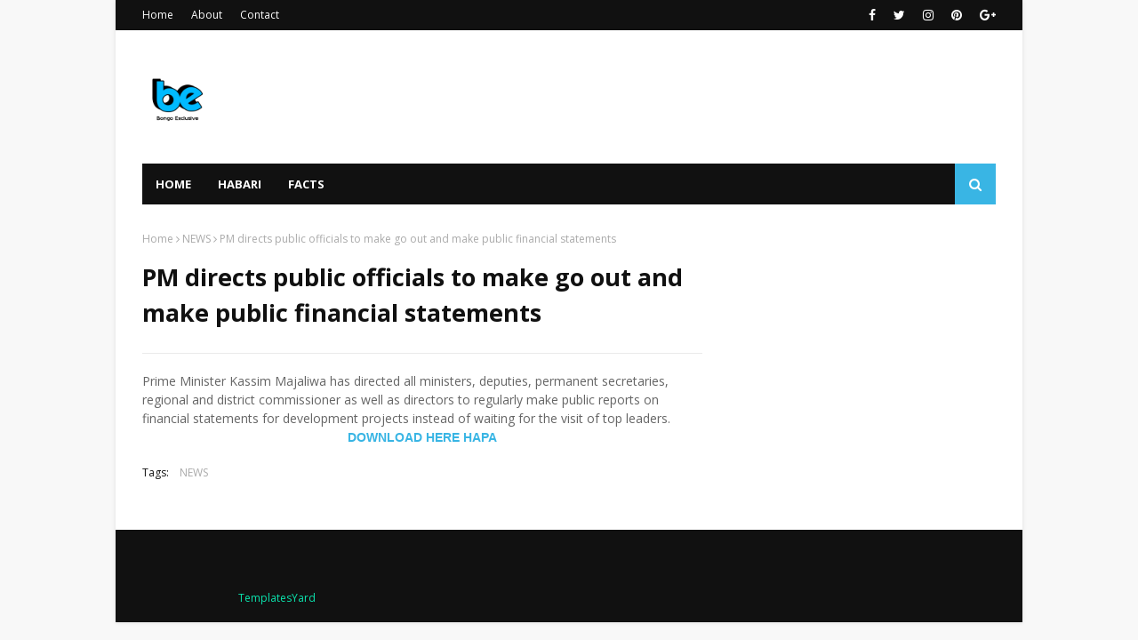

--- FILE ---
content_type: text/plain
request_url: https://www.google-analytics.com/j/collect?v=1&_v=j102&a=640105615&t=pageview&_s=1&dl=https%3A%2F%2Fnews.bongoexclusivetv.com%2F2018%2F01%2Fpm-directs-public-officials-to-make-go.html&ul=en-us%40posix&dt=PM%20directs%20public%20officials%20to%20make%20go%20out%20and%20make%20public%20financial%20statements&sr=1280x720&vp=1280x720&_u=IEBAAEABAAAAACAAI~&jid=209886041&gjid=2123254439&cid=1868506100.1765009137&tid=UA-142858594-2&_gid=247880657.1765009137&_r=1&_slc=1&z=1144946416
body_size: -453
content:
2,cG-CW1GM0CBDD

--- FILE ---
content_type: text/plain
request_url: https://www.google-analytics.com/j/collect?v=1&_v=j102&a=640105615&t=pageview&_s=1&dl=https%3A%2F%2Fnews.bongoexclusivetv.com%2F2018%2F01%2Fpm-directs-public-officials-to-make-go.html&ul=en-us%40posix&dt=PM%20directs%20public%20officials%20to%20make%20go%20out%20and%20make%20public%20financial%20statements&sr=1280x720&vp=1280x720&_u=IEDAAEABAAAAACAAI~&jid=977575174&gjid=477223339&cid=1868506100.1765009137&tid=UA-77712947-1&_gid=247880657.1765009137&_r=1&_slc=1&z=152904764
body_size: -841
content:
2,cG-BWQLP19Q2C